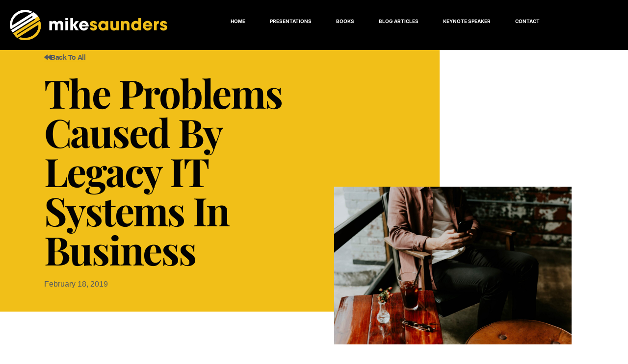

--- FILE ---
content_type: text/css; charset=UTF-8
request_url: https://mikesaunders.com/wp-content/cache/autoptimize/css/autoptimize_single_2f5519f314893df28fa45b0fe49c23c9.css?ver=1769502511
body_size: -88
content:
.elementor-kit-7{--e-global-color-primary:#000;--e-global-color-secondary:#54595f;--e-global-color-text:#7a7a7a;--e-global-color-accent:#61ce70;--e-global-color-f99a273:#646567;--e-global-color-a15f06b:#ffcc05;--e-global-color-f5880a7:#fff;--e-global-typography-primary-font-family:"Inter";--e-global-typography-primary-font-weight:600;--e-global-typography-secondary-font-family:"Inter";--e-global-typography-secondary-font-weight:400;--e-global-typography-text-font-family:"Inter";--e-global-typography-text-font-weight:400;--e-global-typography-accent-font-family:"Inter";--e-global-typography-accent-font-weight:500;--e-global-typography-17cd53c-font-family:"Inter";--e-global-typography-17cd53c-font-size:16px;--e-global-typography-17cd53c-font-weight:400;--e-global-typography-17cd53c-line-height:27px;--e-global-typography-8171771-font-family:"Inter";--e-global-typography-8171771-font-size:14px;--e-global-typography-8171771-font-weight:700;--e-global-typography-2f651c2-font-family:"Inter";--e-global-typography-2f651c2-font-size:11px;--e-global-typography-2f651c2-font-weight:400;--e-global-typography-2f651c2-font-style:normal;font-size:18px}.elementor-kit-7 e-page-transition{background-color:#ffbc7d}.elementor-kit-7 a{color:var(--e-global-color-a15f06b)}.elementor-kit-7 h1{font-size:50px}.elementor-kit-7 h2{font-size:32px}.elementor-kit-7 h3{font-size:25px}.elementor-kit-7 h4{font-size:20px}.elementor-section.elementor-section-boxed>.elementor-container{max-width:1140px}.e-con{--container-max-width:1140px}.elementor-widget:not(:last-child){margin-block-end:20px}.elementor-element{--widgets-spacing:20px 20px;--widgets-spacing-row:20px;--widgets-spacing-column:20px}{}h1.entry-title{display:var(--page-title-display)}@media(max-width:1024px){.elementor-section.elementor-section-boxed>.elementor-container{max-width:1024px}.e-con{--container-max-width:1024px}}@media(max-width:767px){.elementor-section.elementor-section-boxed>.elementor-container{max-width:767px}.e-con{--container-max-width:767px}}

--- FILE ---
content_type: text/css; charset=UTF-8
request_url: https://mikesaunders.com/wp-content/cache/autoptimize/css/autoptimize_single_ab2770dd3f268118e6fbef1185c3cc3b.css?ver=1769502892
body_size: 452
content:
.elementor-174 .elementor-element.elementor-element-2eb3bca>.elementor-container>.elementor-column>.elementor-widget-wrap{align-content:flex-start;align-items:flex-start}.elementor-174 .elementor-element.elementor-element-2eb3bca:not(.elementor-motion-effects-element-type-background),.elementor-174 .elementor-element.elementor-element-2eb3bca>.elementor-motion-effects-container>.elementor-motion-effects-layer{background-color:#000}.elementor-174 .elementor-element.elementor-element-2eb3bca{transition:background .3s,border .3s,border-radius .3s,box-shadow .3s}.elementor-174 .elementor-element.elementor-element-2eb3bca>.elementor-background-overlay{transition:background .3s,border-radius .3s,opacity .3s}.elementor-174 .elementor-element.elementor-element-1f66820>.elementor-element-populated{margin:0;--e-column-margin-right:0px;--e-column-margin-left:0px}.elementor-widget-image .widget-image-caption{color:var(--e-global-color-text);font-family:var(--e-global-typography-text-font-family),Sans-serif;font-weight:var(--e-global-typography-text-font-weight)}.elementor-widget-nav-menu .elementor-nav-menu .elementor-item{font-family:var(--e-global-typography-primary-font-family),Sans-serif;font-weight:var(--e-global-typography-primary-font-weight)}.elementor-widget-nav-menu .elementor-nav-menu--main .elementor-item{color:var(--e-global-color-text);fill:var(--e-global-color-text)}.elementor-widget-nav-menu .elementor-nav-menu--main .elementor-item:hover,.elementor-widget-nav-menu .elementor-nav-menu--main .elementor-item.elementor-item-active,.elementor-widget-nav-menu .elementor-nav-menu--main .elementor-item.highlighted,.elementor-widget-nav-menu .elementor-nav-menu--main .elementor-item:focus{color:var(--e-global-color-accent);fill:var(--e-global-color-accent)}.elementor-widget-nav-menu .elementor-nav-menu--main:not(.e--pointer-framed) .elementor-item:before,.elementor-widget-nav-menu .elementor-nav-menu--main:not(.e--pointer-framed) .elementor-item:after{background-color:var(--e-global-color-accent)}.elementor-widget-nav-menu .e--pointer-framed .elementor-item:before,.elementor-widget-nav-menu .e--pointer-framed .elementor-item:after{border-color:var(--e-global-color-accent)}.elementor-widget-nav-menu{--e-nav-menu-divider-color:var(--e-global-color-text)}.elementor-widget-nav-menu .elementor-nav-menu--dropdown .elementor-item,.elementor-widget-nav-menu .elementor-nav-menu--dropdown .elementor-sub-item{font-family:var(--e-global-typography-accent-font-family),Sans-serif;font-weight:var(--e-global-typography-accent-font-weight)}.elementor-174 .elementor-element.elementor-element-22abfa7 .elementor-menu-toggle{margin-left:auto;background-color:#000}.elementor-174 .elementor-element.elementor-element-22abfa7 .elementor-nav-menu .elementor-item{font-family:"Inter",Sans-serif;font-size:10px;font-weight:700;text-transform:uppercase}.elementor-174 .elementor-element.elementor-element-22abfa7 .elementor-nav-menu--main .elementor-item{color:#fff;fill:#fff;padding-left:20px;padding-right:20px}.elementor-174 .elementor-element.elementor-element-22abfa7 .elementor-nav-menu--main .elementor-item:hover,.elementor-174 .elementor-element.elementor-element-22abfa7 .elementor-nav-menu--main .elementor-item.elementor-item-active,.elementor-174 .elementor-element.elementor-element-22abfa7 .elementor-nav-menu--main .elementor-item.highlighted,.elementor-174 .elementor-element.elementor-element-22abfa7 .elementor-nav-menu--main .elementor-item:focus{color:#ffcc05;fill:#ffcc05}.elementor-174 .elementor-element.elementor-element-22abfa7 .elementor-nav-menu--main:not(.e--pointer-framed) .elementor-item:before,.elementor-174 .elementor-element.elementor-element-22abfa7 .elementor-nav-menu--main:not(.e--pointer-framed) .elementor-item:after{background-color:#ffcc05}.elementor-174 .elementor-element.elementor-element-22abfa7 .e--pointer-framed .elementor-item:before,.elementor-174 .elementor-element.elementor-element-22abfa7 .e--pointer-framed .elementor-item:after{border-color:#ffcc05}.elementor-174 .elementor-element.elementor-element-22abfa7 .elementor-nav-menu--main .elementor-item.elementor-item-active{color:#fff}.elementor-174 .elementor-element.elementor-element-22abfa7 .elementor-nav-menu--main:not(.e--pointer-framed) .elementor-item.elementor-item-active:before,.elementor-174 .elementor-element.elementor-element-22abfa7 .elementor-nav-menu--main:not(.e--pointer-framed) .elementor-item.elementor-item-active:after{background-color:#ffcc05}.elementor-174 .elementor-element.elementor-element-22abfa7 .e--pointer-framed .elementor-item.elementor-item-active:before,.elementor-174 .elementor-element.elementor-element-22abfa7 .e--pointer-framed .elementor-item.elementor-item-active:after{border-color:#ffcc05}.elementor-174 .elementor-element.elementor-element-22abfa7 .e--pointer-framed .elementor-item:before{border-width:2px}.elementor-174 .elementor-element.elementor-element-22abfa7 .e--pointer-framed.e--animation-draw .elementor-item:before{border-width:0 0 2px 2px}.elementor-174 .elementor-element.elementor-element-22abfa7 .e--pointer-framed.e--animation-draw .elementor-item:after{border-width:2px 2px 0 0}.elementor-174 .elementor-element.elementor-element-22abfa7 .e--pointer-framed.e--animation-corners .elementor-item:before{border-width:2px 0 0 2px}.elementor-174 .elementor-element.elementor-element-22abfa7 .e--pointer-framed.e--animation-corners .elementor-item:after{border-width:0 2px 2px 0}.elementor-174 .elementor-element.elementor-element-22abfa7 .e--pointer-underline .elementor-item:after,.elementor-174 .elementor-element.elementor-element-22abfa7 .e--pointer-overline .elementor-item:before,.elementor-174 .elementor-element.elementor-element-22abfa7 .e--pointer-double-line .elementor-item:before,.elementor-174 .elementor-element.elementor-element-22abfa7 .e--pointer-double-line .elementor-item:after{height:2px}.elementor-174 .elementor-element.elementor-element-22abfa7{--e-nav-menu-horizontal-menu-item-margin:calc( 10px / 2 );--nav-menu-icon-size:20px}.elementor-174 .elementor-element.elementor-element-22abfa7 .elementor-nav-menu--main:not(.elementor-nav-menu--layout-horizontal) .elementor-nav-menu>li:not(:last-child){margin-bottom:10px}.elementor-174 .elementor-element.elementor-element-22abfa7 .elementor-nav-menu--dropdown a,.elementor-174 .elementor-element.elementor-element-22abfa7 .elementor-menu-toggle{color:#000;fill:#000}.elementor-174 .elementor-element.elementor-element-22abfa7 .elementor-nav-menu--dropdown{background-color:#fff}.elementor-174 .elementor-element.elementor-element-22abfa7 .elementor-nav-menu--dropdown a:hover,.elementor-174 .elementor-element.elementor-element-22abfa7 .elementor-nav-menu--dropdown a:focus,.elementor-174 .elementor-element.elementor-element-22abfa7 .elementor-nav-menu--dropdown a.elementor-item-active,.elementor-174 .elementor-element.elementor-element-22abfa7 .elementor-nav-menu--dropdown a.highlighted,.elementor-174 .elementor-element.elementor-element-22abfa7 .elementor-menu-toggle:hover,.elementor-174 .elementor-element.elementor-element-22abfa7 .elementor-menu-toggle:focus{color:#ffcc05}.elementor-174 .elementor-element.elementor-element-22abfa7 .elementor-nav-menu--dropdown a:hover,.elementor-174 .elementor-element.elementor-element-22abfa7 .elementor-nav-menu--dropdown a:focus,.elementor-174 .elementor-element.elementor-element-22abfa7 .elementor-nav-menu--dropdown a.elementor-item-active,.elementor-174 .elementor-element.elementor-element-22abfa7 .elementor-nav-menu--dropdown a.highlighted{background-color:#fff}.elementor-174 .elementor-element.elementor-element-22abfa7 .elementor-nav-menu--dropdown a.elementor-item-active{color:#ffcc05;background-color:#fff}.elementor-174 .elementor-element.elementor-element-22abfa7 .elementor-nav-menu--dropdown .elementor-item,.elementor-174 .elementor-element.elementor-element-22abfa7 .elementor-nav-menu--dropdown .elementor-sub-item{font-family:"Inter",Sans-serif;font-weight:500}.elementor-174 .elementor-element.elementor-element-22abfa7 div.elementor-menu-toggle{color:#fff}.elementor-174 .elementor-element.elementor-element-22abfa7 div.elementor-menu-toggle svg{fill:#fff}.elementor-174 .elementor-element.elementor-element-22abfa7 div.elementor-menu-toggle:hover,.elementor-174 .elementor-element.elementor-element-22abfa7 div.elementor-menu-toggle:focus{color:#fff}.elementor-174 .elementor-element.elementor-element-22abfa7 div.elementor-menu-toggle:hover svg,.elementor-174 .elementor-element.elementor-element-22abfa7 div.elementor-menu-toggle:focus svg{fill:#fff}.elementor-174 .elementor-element.elementor-element-22abfa7 .elementor-menu-toggle:hover,.elementor-174 .elementor-element.elementor-element-22abfa7 .elementor-menu-toggle:focus{background-color:#000}.elementor-theme-builder-content-area{height:400px}.elementor-location-header:before,.elementor-location-footer:before{content:"";display:table;clear:both}@media(max-width:1024px){.elementor-174 .elementor-element.elementor-element-22abfa7 .elementor-nav-menu .elementor-item{font-size:14px}.elementor-174 .elementor-element.elementor-element-22abfa7{--e-nav-menu-horizontal-menu-item-margin:calc( 0px / 2 )}.elementor-174 .elementor-element.elementor-element-22abfa7 .elementor-nav-menu--main:not(.elementor-nav-menu--layout-horizontal) .elementor-nav-menu>li:not(:last-child){margin-bottom:0}}@media(max-width:767px){.elementor-174 .elementor-element.elementor-element-2eb3bca>.elementor-container{max-width:500px}.elementor-174 .elementor-element.elementor-element-1f66820{width:80%}.elementor-174 .elementor-element.elementor-element-0feba80{width:20%}.elementor-174 .elementor-element.elementor-element-22abfa7 .elementor-nav-menu--dropdown a{padding-top:22px;padding-bottom:22px}.elementor-174 .elementor-element.elementor-element-22abfa7{--nav-menu-icon-size:24px}}@media(min-width:768px){.elementor-174 .elementor-element.elementor-element-1f66820{width:30.445%}.elementor-174 .elementor-element.elementor-element-0feba80{width:69.555%}}

--- FILE ---
content_type: text/css; charset=UTF-8
request_url: https://mikesaunders.com/wp-content/cache/autoptimize/css/autoptimize_single_a19acebd22f7eb55f9b28d80f57e99e2.css?ver=1769502511
body_size: 523
content:
.elementor-88 .elementor-element.elementor-element-3ca82e6:not(.elementor-motion-effects-element-type-background),.elementor-88 .elementor-element.elementor-element-3ca82e6>.elementor-motion-effects-container>.elementor-motion-effects-layer{background-color:#000}.elementor-88 .elementor-element.elementor-element-3ca82e6{transition:background .3s,border .3s,border-radius .3s,box-shadow .3s}.elementor-88 .elementor-element.elementor-element-3ca82e6>.elementor-background-overlay{transition:background .3s,border-radius .3s,opacity .3s}.elementor-88 .elementor-element.elementor-element-c9de0a9>.elementor-element-populated{margin:50px 0 0;--e-column-margin-right:0px;--e-column-margin-left:0px}.elementor-widget-divider{--divider-color:var(--e-global-color-secondary)}.elementor-widget-divider .elementor-divider__text{color:var(--e-global-color-secondary);font-family:var(--e-global-typography-secondary-font-family),Sans-serif;font-weight:var(--e-global-typography-secondary-font-weight)}.elementor-widget-divider.elementor-view-stacked .elementor-icon{background-color:var(--e-global-color-secondary)}.elementor-widget-divider.elementor-view-framed .elementor-icon,.elementor-widget-divider.elementor-view-default .elementor-icon{color:var(--e-global-color-secondary);border-color:var(--e-global-color-secondary)}.elementor-widget-divider.elementor-view-framed .elementor-icon,.elementor-widget-divider.elementor-view-default .elementor-icon svg{fill:var(--e-global-color-secondary)}.elementor-88 .elementor-element.elementor-element-f390898{--divider-border-style:solid;--divider-color:#d2d2d2;--divider-border-width:1px}.elementor-88 .elementor-element.elementor-element-f390898>.elementor-widget-container{margin:0 120px}.elementor-88 .elementor-element.elementor-element-f390898 .elementor-divider-separator{width:100%}.elementor-88 .elementor-element.elementor-element-f390898 .elementor-divider{padding-block-start:13px;padding-block-end:13px}.elementor-88 .elementor-element.elementor-element-563643b .elementor-repeater-item-96d1f00.elementor-social-icon{background-color:#fff}.elementor-88 .elementor-element.elementor-element-563643b .elementor-repeater-item-96d1f00.elementor-social-icon i{color:#000}.elementor-88 .elementor-element.elementor-element-563643b .elementor-repeater-item-96d1f00.elementor-social-icon svg{fill:#000}.elementor-88 .elementor-element.elementor-element-563643b{--grid-template-columns:repeat(0,auto);--icon-size:20px;--grid-column-gap:11px;--grid-row-gap:0px}.elementor-88 .elementor-element.elementor-element-563643b .elementor-widget-container{text-align:center}.elementor-88 .elementor-element.elementor-element-902792c>.elementor-element-populated{margin:50px 150px;--e-column-margin-right:150px;--e-column-margin-left:150px}.elementor-widget-nav-menu .elementor-nav-menu .elementor-item{font-family:var(--e-global-typography-primary-font-family),Sans-serif;font-weight:var(--e-global-typography-primary-font-weight)}.elementor-widget-nav-menu .elementor-nav-menu--main .elementor-item{color:var(--e-global-color-text);fill:var(--e-global-color-text)}.elementor-widget-nav-menu .elementor-nav-menu--main .elementor-item:hover,.elementor-widget-nav-menu .elementor-nav-menu--main .elementor-item.elementor-item-active,.elementor-widget-nav-menu .elementor-nav-menu--main .elementor-item.highlighted,.elementor-widget-nav-menu .elementor-nav-menu--main .elementor-item:focus{color:var(--e-global-color-accent);fill:var(--e-global-color-accent)}.elementor-widget-nav-menu .elementor-nav-menu--main:not(.e--pointer-framed) .elementor-item:before,.elementor-widget-nav-menu .elementor-nav-menu--main:not(.e--pointer-framed) .elementor-item:after{background-color:var(--e-global-color-accent)}.elementor-widget-nav-menu .e--pointer-framed .elementor-item:before,.elementor-widget-nav-menu .e--pointer-framed .elementor-item:after{border-color:var(--e-global-color-accent)}.elementor-widget-nav-menu{--e-nav-menu-divider-color:var(--e-global-color-text)}.elementor-widget-nav-menu .elementor-nav-menu--dropdown .elementor-item,.elementor-widget-nav-menu .elementor-nav-menu--dropdown .elementor-sub-item{font-family:var(--e-global-typography-accent-font-family),Sans-serif;font-weight:var(--e-global-typography-accent-font-weight)}.elementor-88 .elementor-element.elementor-element-9c6ef83>.elementor-widget-container{padding:0}.elementor-88 .elementor-element.elementor-element-9c6ef83 .elementor-nav-menu .elementor-item{font-family:"Inter",Sans-serif;font-size:12px;font-weight:600;line-height:10px}.elementor-88 .elementor-element.elementor-element-9c6ef83 .elementor-nav-menu--main .elementor-item{color:#fff;fill:#fff;padding-left:0;padding-right:0;padding-top:7px;padding-bottom:7px}.elementor-88 .elementor-element.elementor-element-9c6ef83 .elementor-nav-menu--main .elementor-item:hover,.elementor-88 .elementor-element.elementor-element-9c6ef83 .elementor-nav-menu--main .elementor-item.elementor-item-active,.elementor-88 .elementor-element.elementor-element-9c6ef83 .elementor-nav-menu--main .elementor-item.highlighted,.elementor-88 .elementor-element.elementor-element-9c6ef83 .elementor-nav-menu--main .elementor-item:focus{color:#8d8d8d;fill:#8d8d8d}.elementor-88 .elementor-element.elementor-element-9c6ef83 .elementor-nav-menu--main .elementor-item.elementor-item-active{color:#fff}.elementor-88 .elementor-element.elementor-element-9c6ef83{--e-nav-menu-horizontal-menu-item-margin:calc( 5px / 2 )}.elementor-88 .elementor-element.elementor-element-9c6ef83 .elementor-nav-menu--main:not(.elementor-nav-menu--layout-horizontal) .elementor-nav-menu>li:not(:last-child){margin-bottom:5px}.elementor-88 .elementor-element.elementor-element-9c6ef83 .elementor-nav-menu--dropdown a,.elementor-88 .elementor-element.elementor-element-9c6ef83 .elementor-menu-toggle{color:#fff;fill:#fff}.elementor-88 .elementor-element.elementor-element-9c6ef83 .elementor-nav-menu--dropdown{background-color:#000}.elementor-88 .elementor-element.elementor-element-9c6ef83 .elementor-nav-menu--dropdown a:hover,.elementor-88 .elementor-element.elementor-element-9c6ef83 .elementor-nav-menu--dropdown a:focus,.elementor-88 .elementor-element.elementor-element-9c6ef83 .elementor-nav-menu--dropdown a.elementor-item-active,.elementor-88 .elementor-element.elementor-element-9c6ef83 .elementor-nav-menu--dropdown a.highlighted,.elementor-88 .elementor-element.elementor-element-9c6ef83 .elementor-menu-toggle:hover,.elementor-88 .elementor-element.elementor-element-9c6ef83 .elementor-menu-toggle:focus{color:#8d8d8d}.elementor-88 .elementor-element.elementor-element-9c6ef83 .elementor-nav-menu--dropdown a:hover,.elementor-88 .elementor-element.elementor-element-9c6ef83 .elementor-nav-menu--dropdown a:focus,.elementor-88 .elementor-element.elementor-element-9c6ef83 .elementor-nav-menu--dropdown a.elementor-item-active,.elementor-88 .elementor-element.elementor-element-9c6ef83 .elementor-nav-menu--dropdown a.highlighted{background-color:#000}.elementor-88 .elementor-element.elementor-element-9c6ef83 .elementor-nav-menu--dropdown a.elementor-item-active{color:#fff;background-color:#000}.elementor-88 .elementor-element.elementor-element-9c6ef83 .elementor-nav-menu--dropdown a{padding-left:0;padding-right:0}.elementor-theme-builder-content-area{height:400px}.elementor-location-header:before,.elementor-location-footer:before{content:"";display:table;clear:both}@media(max-width:1024px){.elementor-88 .elementor-element.elementor-element-c9de0a9>.elementor-element-populated{margin:50px 10px 0;--e-column-margin-right:10px;--e-column-margin-left:10px}.elementor-88 .elementor-element.elementor-element-563643b{--grid-template-columns:repeat(5,auto)}}@media(max-width:767px){.elementor-88 .elementor-element.elementor-element-c9de0a9>.elementor-element-populated{margin:30px 10px 0;--e-column-margin-right:10px;--e-column-margin-left:10px}.elementor-88 .elementor-element.elementor-element-902792c>.elementor-element-populated{margin:10px 10px 20px;--e-column-margin-right:10px;--e-column-margin-left:10px}.elementor-88 .elementor-element.elementor-element-9c6ef83>.elementor-widget-container{margin:0}}

--- FILE ---
content_type: text/css; charset=UTF-8
request_url: https://mikesaunders.com/wp-content/cache/autoptimize/css/autoptimize_single_5a17a26e8fab61cb50a3a71c7ab40cfc.css?ver=1769502892
body_size: 1920
content:
.elementor-63249 .elementor-element.elementor-element-6df02628>.elementor-container>.elementor-column>.elementor-widget-wrap{align-content:flex-end;align-items:flex-end}.elementor-63249 .elementor-element.elementor-element-6df02628>.elementor-container{min-height:50vh}.elementor-63249 .elementor-element.elementor-element-152b5789:not(.elementor-motion-effects-element-type-background)>.elementor-widget-wrap,.elementor-63249 .elementor-element.elementor-element-152b5789>.elementor-widget-wrap>.elementor-motion-effects-container>.elementor-motion-effects-layer{background-color:#f1bf18}.elementor-63249 .elementor-element.elementor-element-152b5789>.elementor-element-populated{transition:background .3s,border .3s,border-radius .3s,box-shadow .3s;padding:0 30% 5% 10%}.elementor-63249 .elementor-element.elementor-element-152b5789>.elementor-element-populated>.elementor-background-overlay{transition:background .3s,border-radius .3s,opacity .3s}.elementor-widget-button .elementor-button{background-color:var(--e-global-color-accent);font-family:var(--e-global-typography-accent-font-family),Sans-serif;font-weight:var(--e-global-typography-accent-font-weight)}.elementor-63249 .elementor-element.elementor-element-1504d014 .elementor-button{background-color:rgba(2,1,1,0);font-family:"Helvetica",Sans-serif;font-size:14px;font-weight:700;text-transform:capitalize;letter-spacing:-.45px;fill:var(--e-global-color-secondary);color:var(--e-global-color-secondary);border-style:solid;border-width:0 0 1px;border-color:#fffaf5;border-radius:0;padding:0}.elementor-63249 .elementor-element.elementor-element-1504d014 .elementor-button:hover,.elementor-63249 .elementor-element.elementor-element-1504d014 .elementor-button:focus{background-color:rgba(2,1,1,0)}.elementor-63249 .elementor-element.elementor-element-1504d014 .elementor-button-content-wrapper{flex-direction:row}.elementor-63249 .elementor-element.elementor-element-1504d014 .elementor-button .elementor-button-content-wrapper{gap:7px}.elementor-widget-theme-post-title .elementor-heading-title{font-family:var(--e-global-typography-primary-font-family),Sans-serif;font-weight:var(--e-global-typography-primary-font-weight);color:var(--e-global-color-primary)}.elementor-63249 .elementor-element.elementor-element-7d947f2 .elementor-heading-title{font-family:"Playfair Display",Sans-serif;font-size:80px;font-weight:700;text-transform:capitalize;line-height:80px;letter-spacing:-2.25px;color:#020202}.elementor-widget-post-info .elementor-icon-list-item:not(:last-child):after{border-color:var(--e-global-color-text)}.elementor-widget-post-info .elementor-icon-list-icon i{color:var(--e-global-color-primary)}.elementor-widget-post-info .elementor-icon-list-icon svg{fill:var(--e-global-color-primary)}.elementor-widget-post-info .elementor-icon-list-text,.elementor-widget-post-info .elementor-icon-list-text a{color:var(--e-global-color-secondary)}.elementor-widget-post-info .elementor-icon-list-item{font-family:var(--e-global-typography-text-font-family),Sans-serif;font-weight:var(--e-global-typography-text-font-weight)}.elementor-63249 .elementor-element.elementor-element-7055ee6b .elementor-icon-list-icon i{color:#030303;font-size:14px}.elementor-63249 .elementor-element.elementor-element-7055ee6b .elementor-icon-list-icon svg{fill:#030303;--e-icon-list-icon-size:14px}.elementor-63249 .elementor-element.elementor-element-7055ee6b .elementor-icon-list-icon{width:14px}.elementor-63249 .elementor-element.elementor-element-7055ee6b .elementor-icon-list-text,.elementor-63249 .elementor-element.elementor-element-7055ee6b .elementor-icon-list-text a{color:var(--e-global-color-secondary)}.elementor-63249 .elementor-element.elementor-element-7055ee6b .elementor-icon-list-item{font-family:"Helvetica",Sans-serif;font-size:16px;font-weight:300;text-transform:capitalize;line-height:22px;letter-spacing:0px}.elementor-63249 .elementor-element.elementor-element-49a56b18>.elementor-element-populated{margin:0 30% 0 0;--e-column-margin-right:30%;--e-column-margin-left:0%}.elementor-widget-theme-post-featured-image .widget-image-caption{color:var(--e-global-color-text);font-family:var(--e-global-typography-text-font-family),Sans-serif;font-weight:var(--e-global-typography-text-font-weight)}.elementor-63249 .elementor-element.elementor-element-4ed8b3b0>.elementor-widget-container{margin:0 0 -25% -80%}.elementor-63249 .elementor-element.elementor-element-29df93e5{margin-top:6%;margin-bottom:0;padding:0 7%}.elementor-widget-author-box .elementor-author-box__name{color:var(--e-global-color-secondary);font-family:var(--e-global-typography-primary-font-family),Sans-serif;font-weight:var(--e-global-typography-primary-font-weight)}.elementor-widget-author-box .elementor-author-box__bio{color:var(--e-global-color-text);font-family:var(--e-global-typography-text-font-family),Sans-serif;font-weight:var(--e-global-typography-text-font-weight)}.elementor-widget-author-box .elementor-author-box__button{color:var(--e-global-color-secondary);border-color:var(--e-global-color-secondary);font-family:var(--e-global-typography-accent-font-family),Sans-serif;font-weight:var(--e-global-typography-accent-font-weight)}.elementor-widget-author-box .elementor-author-box__button:hover{border-color:var(--e-global-color-secondary);color:var(--e-global-color-secondary)}.elementor-63249 .elementor-element.elementor-element-c31585d .elementor-author-box__avatar img{width:60px;height:60px}.elementor-63249 .elementor-element.elementor-element-c31585d .elementor-author-box__name{color:#000;font-family:"Helvetica",Sans-serif;font-size:18px;font-weight:300;text-transform:capitalize;line-height:22px;letter-spacing:1.5px}.elementor-63249 .elementor-element.elementor-element-c31585d .elementor-author-box__bio{color:#6c7c69;font-family:"Helvetica",Sans-serif;font-size:16px;font-weight:300;line-height:22px;letter-spacing:0px}.elementor-63249 .elementor-element.elementor-element-16c2029e{margin-top:3%;margin-bottom:15%}.elementor-63249 .elementor-element.elementor-element-5e498227{--spacer-size:17vh;top:20%}.elementor-63249 .elementor-element.elementor-element-5e498227>.elementor-widget-container{background-color:#f1bf18}body:not(.rtl) .elementor-63249 .elementor-element.elementor-element-5e498227{left:0}body.rtl .elementor-63249 .elementor-element.elementor-element-5e498227{right:0}.elementor-63249 .elementor-element.elementor-element-36281e13>.elementor-element-populated{padding:0 15% 0 7%}.elementor-widget-theme-post-content{color:var(--e-global-color-text);font-family:var(--e-global-typography-text-font-family),Sans-serif;font-weight:var(--e-global-typography-text-font-weight)}.elementor-63249 .elementor-element.elementor-element-153b615e{color:#000;font-family:"Helvetica",Sans-serif;font-size:16px;font-weight:300;line-height:22px;letter-spacing:0px}.elementor-63249 .elementor-element.elementor-element-ac6e5b6{--spacer-size:50px}.elementor-widget-heading .elementor-heading-title{font-family:var(--e-global-typography-primary-font-family),Sans-serif;font-weight:var(--e-global-typography-primary-font-weight);color:var(--e-global-color-primary)}.elementor-63249 .elementor-element.elementor-element-0de0110 .elementor-heading-title{font-family:var(--e-global-typography-17cd53c-font-family),Sans-serif;font-size:var(--e-global-typography-17cd53c-font-size);font-weight:var(--e-global-typography-17cd53c-font-weight);line-height:var(--e-global-typography-17cd53c-line-height);color:var(--e-global-color-text)}.elementor-63249 .elementor-element.elementor-element-5cdd842{--grid-side-margin:15px;--grid-column-gap:15px;--grid-row-gap:10px;--grid-bottom-margin:10px}.elementor-63249 .elementor-element.elementor-element-5cdd842 .elementor-share-btn__icon{--e-share-buttons-icon-size:1.9em}.elementor-63249 .elementor-element.elementor-element-5cdd842 .elementor-share-btn{height:3.6em;border-width:2px}.elementor-63249 .elementor-element.elementor-element-5cdd842 .elementor-share-btn__title{letter-spacing:.5px;word-spacing:0px}.elementor-63249 .elementor-element.elementor-element-790fbe8{--spacer-size:50px}.elementor-widget-post-navigation span.post-navigation__prev--label{color:var(--e-global-color-text)}.elementor-widget-post-navigation span.post-navigation__next--label{color:var(--e-global-color-text)}.elementor-widget-post-navigation span.post-navigation__prev--label,.elementor-widget-post-navigation span.post-navigation__next--label{font-family:var(--e-global-typography-secondary-font-family),Sans-serif;font-weight:var(--e-global-typography-secondary-font-weight)}.elementor-widget-post-navigation span.post-navigation__prev--title,.elementor-widget-post-navigation span.post-navigation__next--title{color:var(--e-global-color-secondary);font-family:var(--e-global-typography-secondary-font-family),Sans-serif;font-weight:var(--e-global-typography-secondary-font-weight)}.elementor-63249 .elementor-element.elementor-element-1586c7fd>.elementor-widget-container{margin:6px;padding:0}.elementor-63249 .elementor-element.elementor-element-1586c7fd span.post-navigation__prev--title,.elementor-63249 .elementor-element.elementor-element-1586c7fd span.post-navigation__next--title{color:#4d4747;font-family:"Roboto",Sans-serif;font-size:14px;font-weight:400}.elementor-63249 .elementor-element.elementor-element-1586c7fd span.post-navigation__prev--title:hover,.elementor-63249 .elementor-element.elementor-element-1586c7fd span.post-navigation__next--title:hover{color:#f1bf18}.elementor-63249 .elementor-element.elementor-element-1586c7fd .post-navigation__arrow-wrapper{color:var(--e-global-color-f99a273);fill:var(--e-global-color-f99a273);font-size:17px}.elementor-63249 .elementor-element.elementor-element-1586c7fd .post-navigation__arrow-wrapper:hover{color:#f1bf18;fill:#f1bf18}.elementor-63249 .elementor-element.elementor-element-1586c7fd .elementor-post-navigation__link a{gap:10px}.elementor-63249 .elementor-element.elementor-element-e996e33 .eael-call-to-action.bg-img{background-repeat:no-repeat;background-position:center;background-size:cover}.elementor-63249 .elementor-element.elementor-element-e996e33 .eael-call-to-action{max-width:1170px;background-color:var(--e-global-color-a15f06b)}.elementor-63249 .elementor-element.elementor-element-e996e33 .eael-call-to-action.bg-img:after{background-color:var(--e-global-color-a15f06b)}.elementor-63249 .elementor-element.elementor-element-e996e33 .eael-call-to-action.cta-preset-1:not(.cta-preset-2) .cta-button:not(.cta-secondary-button){color:#4d4d4d;background:#f9f9f9}.elementor-63249 .elementor-element.elementor-element-e996e33 .eael-call-to-action.cta-preset-1:not(.cta-preset-2) .cta-button:hover:not(.cta-secondary-button){color:var(--e-global-color-a15f06b);background:var(--e-global-color-primary)}.elementor-63249 .elementor-element.elementor-element-e996e33 .eael-call-to-action.cta-preset-1:not(.cta-preset-2) .cta-button:after:not(.cta-secondary-button){background:var(--e-global-color-primary)}.elementor-63249 .elementor-element.elementor-element-e996e33 .eael-call-to-action .cta-button.effect-1:after{background:var(--e-global-color-primary)}.elementor-63249 .elementor-element.elementor-element-e996e33 .eael-call-to-action .cta-button.effect-2:after{background:var(--e-global-color-primary)}.elementor-63249 .elementor-element.elementor-element-5749b853>.elementor-element-populated{padding:0 10% 0 0}.elementor-63249 .elementor-element.elementor-element-1c4a83ce .elementor-heading-title{font-family:"Playfair Display",Sans-serif;font-size:40px;font-weight:400;text-transform:capitalize;line-height:44px;letter-spacing:-1.13px;color:var(--e-global-color-secondary)}.elementor-widget-posts .elementor-button{background-color:var(--e-global-color-accent);font-family:var(--e-global-typography-accent-font-family),Sans-serif;font-weight:var(--e-global-typography-accent-font-weight)}.elementor-widget-posts .elementor-post__title,.elementor-widget-posts .elementor-post__title a{color:var(--e-global-color-secondary);font-family:var(--e-global-typography-primary-font-family),Sans-serif;font-weight:var(--e-global-typography-primary-font-weight)}.elementor-widget-posts .elementor-post__meta-data{font-family:var(--e-global-typography-secondary-font-family),Sans-serif;font-weight:var(--e-global-typography-secondary-font-weight)}.elementor-widget-posts .elementor-post__excerpt p{font-family:var(--e-global-typography-text-font-family),Sans-serif;font-weight:var(--e-global-typography-text-font-weight)}.elementor-widget-posts .elementor-post__read-more{color:var(--e-global-color-accent)}.elementor-widget-posts a.elementor-post__read-more{font-family:var(--e-global-typography-accent-font-family),Sans-serif;font-weight:var(--e-global-typography-accent-font-weight)}.elementor-widget-posts .elementor-post__card .elementor-post__badge{background-color:var(--e-global-color-accent);font-family:var(--e-global-typography-accent-font-family),Sans-serif;font-weight:var(--e-global-typography-accent-font-weight)}.elementor-widget-posts .elementor-pagination{font-family:var(--e-global-typography-secondary-font-family),Sans-serif;font-weight:var(--e-global-typography-secondary-font-weight)}.elementor-widget-posts .e-load-more-message{font-family:var(--e-global-typography-secondary-font-family),Sans-serif;font-weight:var(--e-global-typography-secondary-font-weight)}.elementor-63249 .elementor-element.elementor-element-103dbc04{--grid-row-gap:20px;--grid-column-gap:20px}.elementor-63249 .elementor-element.elementor-element-103dbc04>.elementor-widget-container{margin:5% 0 0}.elementor-63249 .elementor-element.elementor-element-103dbc04 .elementor-posts-container .elementor-post__thumbnail{padding-bottom:calc( 0.65 * 100% )}.elementor-63249 .elementor-element.elementor-element-103dbc04:after{content:"0.65"}.elementor-63249 .elementor-element.elementor-element-103dbc04 .elementor-post__thumbnail__link{width:145px}.elementor-63249 .elementor-element.elementor-element-103dbc04.elementor-posts--thumbnail-left .elementor-post__thumbnail__link{margin-right:18px}.elementor-63249 .elementor-element.elementor-element-103dbc04.elementor-posts--thumbnail-right .elementor-post__thumbnail__link{margin-left:18px}.elementor-63249 .elementor-element.elementor-element-103dbc04.elementor-posts--thumbnail-top .elementor-post__thumbnail__link{margin-bottom:18px}.elementor-63249 .elementor-element.elementor-element-103dbc04 .elementor-post:hover .elementor-post__thumbnail img{filter:brightness(80%) contrast(100%) saturate(100%) blur(0px) hue-rotate(0deg)}.elementor-63249 .elementor-element.elementor-element-103dbc04 .elementor-post__title,.elementor-63249 .elementor-element.elementor-element-103dbc04 .elementor-post__title a{color:var(--e-global-color-f99a273);font-family:"Playfair Display",Sans-serif;font-size:24px;font-weight:300;text-transform:none;text-decoration:none;line-height:25px;letter-spacing:-.68px}.elementor-63249 .elementor-element.elementor-element-103dbc04 .elementor-post__title{margin-bottom:10px}.elementor-63249 .elementor-element.elementor-element-103dbc04 .elementor-post__excerpt p{color:#6c7c69;font-family:"Helvetica",Sans-serif;font-size:14px;font-weight:300;line-height:20px;letter-spacing:0px}.elementor-bc-flex-widget .elementor-63249 .elementor-element.elementor-element-69082d6b.elementor-column .elementor-widget-wrap{align-items:center}.elementor-63249 .elementor-element.elementor-element-69082d6b.elementor-column.elementor-element[data-element_type="column"]>.elementor-widget-wrap.elementor-element-populated{align-content:center;align-items:center}.elementor-63249 .elementor-element.elementor-element-10cafecd{--spacer-size:20vh}.elementor-63249 .elementor-element.elementor-element-10cafecd>.elementor-widget-container{background-color:#000}@media(min-width:768px){.elementor-63249 .elementor-element.elementor-element-152b5789{width:70%}.elementor-63249 .elementor-element.elementor-element-49a56b18{width:30%}.elementor-63249 .elementor-element.elementor-element-7b0c3c78{width:100%}.elementor-63249 .elementor-element.elementor-element-1b632920{width:3%}.elementor-63249 .elementor-element.elementor-element-36281e13{width:60%}.elementor-63249 .elementor-element.elementor-element-5749b853{width:32%}.elementor-63249 .elementor-element.elementor-element-69082d6b{width:5%}}@media(max-width:1024px) and (min-width:768px){.elementor-63249 .elementor-element.elementor-element-152b5789{width:88%}.elementor-63249 .elementor-element.elementor-element-49a56b18{width:100%}.elementor-63249 .elementor-element.elementor-element-7b0c3c78{width:100%}.elementor-63249 .elementor-element.elementor-element-1b632920{width:4%}.elementor-63249 .elementor-element.elementor-element-36281e13{width:96%}.elementor-63249 .elementor-element.elementor-element-5749b853{width:95%}}@media(max-width:1024px){.elementor-63249 .elementor-element.elementor-element-152b5789>.elementor-element-populated{padding:25% 5% 45% 10%}.elementor-63249 .elementor-element.elementor-element-7d947f2 .elementor-heading-title{font-size:56px;line-height:56px}.elementor-63249 .elementor-element.elementor-element-7055ee6b .elementor-icon-list-item{font-size:14px;line-height:20px}.elementor-63249 .elementor-element.elementor-element-49a56b18>.elementor-element-populated{margin:0 5% 0 0;--e-column-margin-right:5%;--e-column-margin-left:0%}.elementor-63249 .elementor-element.elementor-element-4ed8b3b0>.elementor-widget-container{margin:-30% 0 0 22%}.elementor-63249 .elementor-element.elementor-element-29df93e5{margin-top:10%;margin-bottom:0;padding:0 7%}.elementor-63249 .elementor-element.elementor-element-c31585d .elementor-author-box__name{font-size:16px}.elementor-63249 .elementor-element.elementor-element-c31585d .elementor-author-box__bio{font-size:14px;line-height:20px}.elementor-63249 .elementor-element.elementor-element-16c2029e{margin-top:5%;margin-bottom:20%}.elementor-63249 .elementor-element.elementor-element-36281e13>.elementor-element-populated{padding:0 5% 0 3%}.elementor-63249 .elementor-element.elementor-element-153b615e{font-size:14px;line-height:20px}.elementor-63249 .elementor-element.elementor-element-0de0110 .elementor-heading-title{font-size:var(--e-global-typography-17cd53c-font-size);line-height:var(--e-global-typography-17cd53c-line-height)}.elementor-63249 .elementor-element.elementor-element-5cdd842{--grid-side-margin:15px;--grid-column-gap:15px;--grid-row-gap:10px;--grid-bottom-margin:10px}.elementor-63249 .elementor-element.elementor-element-1586c7fd .post-navigation__arrow-wrapper{font-size:14px}.elementor-63249 .elementor-element.elementor-element-5749b853>.elementor-element-populated{margin:10% 0 0;--e-column-margin-right:0%;--e-column-margin-left:0%;padding:0 20% 0 7%}.elementor-63249 .elementor-element.elementor-element-1c4a83ce .elementor-heading-title{font-size:32px;line-height:36px}.elementor-63249 .elementor-element.elementor-element-103dbc04>.elementor-widget-container{margin:5% 0 0}.elementor-63249 .elementor-element.elementor-element-103dbc04 .elementor-posts-container .elementor-post__thumbnail{padding-bottom:calc( 0.6 * 100% )}.elementor-63249 .elementor-element.elementor-element-103dbc04:after{content:"0.6"}.elementor-63249 .elementor-element.elementor-element-103dbc04 .elementor-post__thumbnail__link{width:180px}.elementor-63249 .elementor-element.elementor-element-103dbc04 .elementor-post__title,.elementor-63249 .elementor-element.elementor-element-103dbc04 .elementor-post__title a{font-size:20px;line-height:21px}.elementor-63249 .elementor-element.elementor-element-103dbc04 .elementor-post__excerpt p{line-height:20px}}@media(max-width:767px){.elementor-63249 .elementor-element.elementor-element-152b5789>.elementor-element-populated{padding:30% 5% 30% 10%}.elementor-63249 .elementor-element.elementor-element-1504d014>.elementor-widget-container{margin:5% 0 0}.elementor-63249 .elementor-element.elementor-element-7d947f2 .elementor-heading-title{font-size:38px;line-height:42px}.elementor-63249 .elementor-element.elementor-element-49a56b18>.elementor-element-populated{margin:0 5% 0 0;--e-column-margin-right:5%;--e-column-margin-left:0%}.elementor-63249 .elementor-element.elementor-element-4ed8b3b0>.elementor-widget-container{margin:-20% 0 0 15%}.elementor-63249 .elementor-element.elementor-element-29df93e5{margin-top:20%;margin-bottom:0}.elementor-63249 .elementor-element.elementor-element-c31585d .elementor-author-box__avatar img{width:50px;height:50px}body.rtl .elementor-63249 .elementor-element.elementor-element-c31585d.elementor-author-box--layout-image-left .elementor-author-box__avatar,body:not(.rtl) .elementor-63249 .elementor-element.elementor-element-c31585d:not(.elementor-author-box--layout-image-above) .elementor-author-box__avatar{margin-right:20px;margin-left:0}body:not(.rtl) .elementor-63249 .elementor-element.elementor-element-c31585d.elementor-author-box--layout-image-right .elementor-author-box__avatar,body.rtl .elementor-63249 .elementor-element.elementor-element-c31585d:not(.elementor-author-box--layout-image-above) .elementor-author-box__avatar{margin-left:20px;margin-right:0}.elementor-63249 .elementor-element.elementor-element-c31585d.elementor-author-box--layout-image-above .elementor-author-box__avatar{margin-bottom:20px}.elementor-63249 .elementor-element.elementor-element-c31585d .elementor-author-box__name{font-size:14px}.elementor-63249 .elementor-element.elementor-element-16c2029e{margin-top:10%;margin-bottom:35%}.elementor-63249 .elementor-element.elementor-element-1b632920{width:7%}.elementor-63249 .elementor-element.elementor-element-5e498227{--spacer-size:30vh}.elementor-63249 .elementor-element.elementor-element-36281e13{width:93%}.elementor-63249 .elementor-element.elementor-element-36281e13>.elementor-element-populated{padding:0 7% 0 3%}.elementor-63249 .elementor-element.elementor-element-0de0110 .elementor-heading-title{font-size:var(--e-global-typography-17cd53c-font-size);line-height:var(--e-global-typography-17cd53c-line-height)}.elementor-63249 .elementor-element.elementor-element-5cdd842{--grid-side-margin:15px;--grid-column-gap:15px;--grid-row-gap:10px;--grid-bottom-margin:10px}.elementor-63249 .elementor-element.elementor-element-5749b853{width:93%}.elementor-63249 .elementor-element.elementor-element-5749b853>.elementor-element-populated{margin:20% 0 0;--e-column-margin-right:0%;--e-column-margin-left:0%;padding:0 3% 0 7%}.elementor-63249 .elementor-element.elementor-element-1c4a83ce .elementor-heading-title{font-size:28px;line-height:32px}.elementor-63249 .elementor-element.elementor-element-103dbc04 .elementor-posts-container .elementor-post__thumbnail{padding-bottom:calc( 1.2 * 100% )}.elementor-63249 .elementor-element.elementor-element-103dbc04:after{content:"1.2"}.elementor-63249 .elementor-element.elementor-element-103dbc04 .elementor-post__thumbnail__link{width:110px}.elementor-63249 .elementor-element.elementor-element-103dbc04 .elementor-post__title,.elementor-63249 .elementor-element.elementor-element-103dbc04 .elementor-post__title a{font-size:16px}.elementor-63249 .elementor-element.elementor-element-69082d6b{width:7%}}